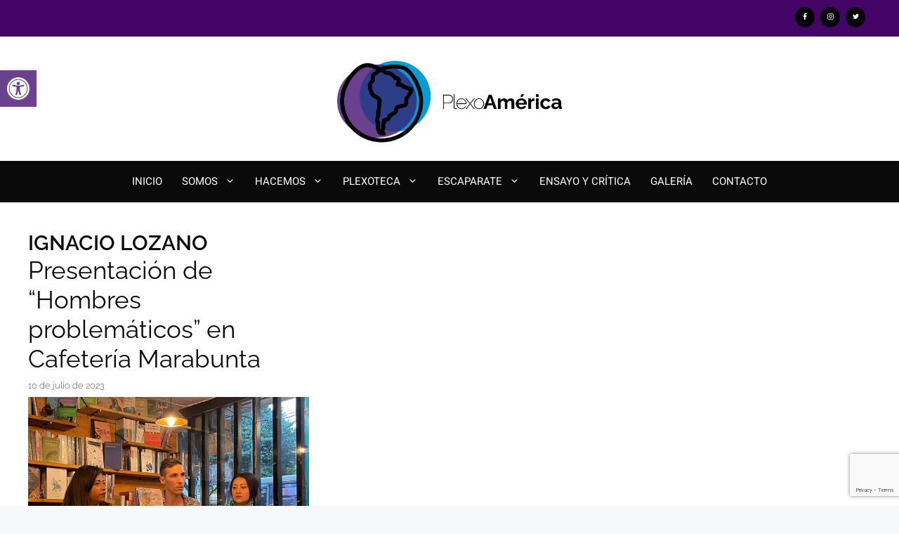

--- FILE ---
content_type: text/html; charset=utf-8
request_url: https://www.google.com/recaptcha/api2/anchor?ar=1&k=6LdDNrIaAAAAADnN-XekKSaekCt07SRhvZzXZt2Z&co=aHR0cHM6Ly9wbGV4b2FtZXJpY2EuY2w6NDQz&hl=en&v=9TiwnJFHeuIw_s0wSd3fiKfN&size=invisible&anchor-ms=20000&execute-ms=30000&cb=93owzhws47vq
body_size: 48616
content:
<!DOCTYPE HTML><html dir="ltr" lang="en"><head><meta http-equiv="Content-Type" content="text/html; charset=UTF-8">
<meta http-equiv="X-UA-Compatible" content="IE=edge">
<title>reCAPTCHA</title>
<style type="text/css">
/* cyrillic-ext */
@font-face {
  font-family: 'Roboto';
  font-style: normal;
  font-weight: 400;
  font-stretch: 100%;
  src: url(//fonts.gstatic.com/s/roboto/v48/KFO7CnqEu92Fr1ME7kSn66aGLdTylUAMa3GUBHMdazTgWw.woff2) format('woff2');
  unicode-range: U+0460-052F, U+1C80-1C8A, U+20B4, U+2DE0-2DFF, U+A640-A69F, U+FE2E-FE2F;
}
/* cyrillic */
@font-face {
  font-family: 'Roboto';
  font-style: normal;
  font-weight: 400;
  font-stretch: 100%;
  src: url(//fonts.gstatic.com/s/roboto/v48/KFO7CnqEu92Fr1ME7kSn66aGLdTylUAMa3iUBHMdazTgWw.woff2) format('woff2');
  unicode-range: U+0301, U+0400-045F, U+0490-0491, U+04B0-04B1, U+2116;
}
/* greek-ext */
@font-face {
  font-family: 'Roboto';
  font-style: normal;
  font-weight: 400;
  font-stretch: 100%;
  src: url(//fonts.gstatic.com/s/roboto/v48/KFO7CnqEu92Fr1ME7kSn66aGLdTylUAMa3CUBHMdazTgWw.woff2) format('woff2');
  unicode-range: U+1F00-1FFF;
}
/* greek */
@font-face {
  font-family: 'Roboto';
  font-style: normal;
  font-weight: 400;
  font-stretch: 100%;
  src: url(//fonts.gstatic.com/s/roboto/v48/KFO7CnqEu92Fr1ME7kSn66aGLdTylUAMa3-UBHMdazTgWw.woff2) format('woff2');
  unicode-range: U+0370-0377, U+037A-037F, U+0384-038A, U+038C, U+038E-03A1, U+03A3-03FF;
}
/* math */
@font-face {
  font-family: 'Roboto';
  font-style: normal;
  font-weight: 400;
  font-stretch: 100%;
  src: url(//fonts.gstatic.com/s/roboto/v48/KFO7CnqEu92Fr1ME7kSn66aGLdTylUAMawCUBHMdazTgWw.woff2) format('woff2');
  unicode-range: U+0302-0303, U+0305, U+0307-0308, U+0310, U+0312, U+0315, U+031A, U+0326-0327, U+032C, U+032F-0330, U+0332-0333, U+0338, U+033A, U+0346, U+034D, U+0391-03A1, U+03A3-03A9, U+03B1-03C9, U+03D1, U+03D5-03D6, U+03F0-03F1, U+03F4-03F5, U+2016-2017, U+2034-2038, U+203C, U+2040, U+2043, U+2047, U+2050, U+2057, U+205F, U+2070-2071, U+2074-208E, U+2090-209C, U+20D0-20DC, U+20E1, U+20E5-20EF, U+2100-2112, U+2114-2115, U+2117-2121, U+2123-214F, U+2190, U+2192, U+2194-21AE, U+21B0-21E5, U+21F1-21F2, U+21F4-2211, U+2213-2214, U+2216-22FF, U+2308-230B, U+2310, U+2319, U+231C-2321, U+2336-237A, U+237C, U+2395, U+239B-23B7, U+23D0, U+23DC-23E1, U+2474-2475, U+25AF, U+25B3, U+25B7, U+25BD, U+25C1, U+25CA, U+25CC, U+25FB, U+266D-266F, U+27C0-27FF, U+2900-2AFF, U+2B0E-2B11, U+2B30-2B4C, U+2BFE, U+3030, U+FF5B, U+FF5D, U+1D400-1D7FF, U+1EE00-1EEFF;
}
/* symbols */
@font-face {
  font-family: 'Roboto';
  font-style: normal;
  font-weight: 400;
  font-stretch: 100%;
  src: url(//fonts.gstatic.com/s/roboto/v48/KFO7CnqEu92Fr1ME7kSn66aGLdTylUAMaxKUBHMdazTgWw.woff2) format('woff2');
  unicode-range: U+0001-000C, U+000E-001F, U+007F-009F, U+20DD-20E0, U+20E2-20E4, U+2150-218F, U+2190, U+2192, U+2194-2199, U+21AF, U+21E6-21F0, U+21F3, U+2218-2219, U+2299, U+22C4-22C6, U+2300-243F, U+2440-244A, U+2460-24FF, U+25A0-27BF, U+2800-28FF, U+2921-2922, U+2981, U+29BF, U+29EB, U+2B00-2BFF, U+4DC0-4DFF, U+FFF9-FFFB, U+10140-1018E, U+10190-1019C, U+101A0, U+101D0-101FD, U+102E0-102FB, U+10E60-10E7E, U+1D2C0-1D2D3, U+1D2E0-1D37F, U+1F000-1F0FF, U+1F100-1F1AD, U+1F1E6-1F1FF, U+1F30D-1F30F, U+1F315, U+1F31C, U+1F31E, U+1F320-1F32C, U+1F336, U+1F378, U+1F37D, U+1F382, U+1F393-1F39F, U+1F3A7-1F3A8, U+1F3AC-1F3AF, U+1F3C2, U+1F3C4-1F3C6, U+1F3CA-1F3CE, U+1F3D4-1F3E0, U+1F3ED, U+1F3F1-1F3F3, U+1F3F5-1F3F7, U+1F408, U+1F415, U+1F41F, U+1F426, U+1F43F, U+1F441-1F442, U+1F444, U+1F446-1F449, U+1F44C-1F44E, U+1F453, U+1F46A, U+1F47D, U+1F4A3, U+1F4B0, U+1F4B3, U+1F4B9, U+1F4BB, U+1F4BF, U+1F4C8-1F4CB, U+1F4D6, U+1F4DA, U+1F4DF, U+1F4E3-1F4E6, U+1F4EA-1F4ED, U+1F4F7, U+1F4F9-1F4FB, U+1F4FD-1F4FE, U+1F503, U+1F507-1F50B, U+1F50D, U+1F512-1F513, U+1F53E-1F54A, U+1F54F-1F5FA, U+1F610, U+1F650-1F67F, U+1F687, U+1F68D, U+1F691, U+1F694, U+1F698, U+1F6AD, U+1F6B2, U+1F6B9-1F6BA, U+1F6BC, U+1F6C6-1F6CF, U+1F6D3-1F6D7, U+1F6E0-1F6EA, U+1F6F0-1F6F3, U+1F6F7-1F6FC, U+1F700-1F7FF, U+1F800-1F80B, U+1F810-1F847, U+1F850-1F859, U+1F860-1F887, U+1F890-1F8AD, U+1F8B0-1F8BB, U+1F8C0-1F8C1, U+1F900-1F90B, U+1F93B, U+1F946, U+1F984, U+1F996, U+1F9E9, U+1FA00-1FA6F, U+1FA70-1FA7C, U+1FA80-1FA89, U+1FA8F-1FAC6, U+1FACE-1FADC, U+1FADF-1FAE9, U+1FAF0-1FAF8, U+1FB00-1FBFF;
}
/* vietnamese */
@font-face {
  font-family: 'Roboto';
  font-style: normal;
  font-weight: 400;
  font-stretch: 100%;
  src: url(//fonts.gstatic.com/s/roboto/v48/KFO7CnqEu92Fr1ME7kSn66aGLdTylUAMa3OUBHMdazTgWw.woff2) format('woff2');
  unicode-range: U+0102-0103, U+0110-0111, U+0128-0129, U+0168-0169, U+01A0-01A1, U+01AF-01B0, U+0300-0301, U+0303-0304, U+0308-0309, U+0323, U+0329, U+1EA0-1EF9, U+20AB;
}
/* latin-ext */
@font-face {
  font-family: 'Roboto';
  font-style: normal;
  font-weight: 400;
  font-stretch: 100%;
  src: url(//fonts.gstatic.com/s/roboto/v48/KFO7CnqEu92Fr1ME7kSn66aGLdTylUAMa3KUBHMdazTgWw.woff2) format('woff2');
  unicode-range: U+0100-02BA, U+02BD-02C5, U+02C7-02CC, U+02CE-02D7, U+02DD-02FF, U+0304, U+0308, U+0329, U+1D00-1DBF, U+1E00-1E9F, U+1EF2-1EFF, U+2020, U+20A0-20AB, U+20AD-20C0, U+2113, U+2C60-2C7F, U+A720-A7FF;
}
/* latin */
@font-face {
  font-family: 'Roboto';
  font-style: normal;
  font-weight: 400;
  font-stretch: 100%;
  src: url(//fonts.gstatic.com/s/roboto/v48/KFO7CnqEu92Fr1ME7kSn66aGLdTylUAMa3yUBHMdazQ.woff2) format('woff2');
  unicode-range: U+0000-00FF, U+0131, U+0152-0153, U+02BB-02BC, U+02C6, U+02DA, U+02DC, U+0304, U+0308, U+0329, U+2000-206F, U+20AC, U+2122, U+2191, U+2193, U+2212, U+2215, U+FEFF, U+FFFD;
}
/* cyrillic-ext */
@font-face {
  font-family: 'Roboto';
  font-style: normal;
  font-weight: 500;
  font-stretch: 100%;
  src: url(//fonts.gstatic.com/s/roboto/v48/KFO7CnqEu92Fr1ME7kSn66aGLdTylUAMa3GUBHMdazTgWw.woff2) format('woff2');
  unicode-range: U+0460-052F, U+1C80-1C8A, U+20B4, U+2DE0-2DFF, U+A640-A69F, U+FE2E-FE2F;
}
/* cyrillic */
@font-face {
  font-family: 'Roboto';
  font-style: normal;
  font-weight: 500;
  font-stretch: 100%;
  src: url(//fonts.gstatic.com/s/roboto/v48/KFO7CnqEu92Fr1ME7kSn66aGLdTylUAMa3iUBHMdazTgWw.woff2) format('woff2');
  unicode-range: U+0301, U+0400-045F, U+0490-0491, U+04B0-04B1, U+2116;
}
/* greek-ext */
@font-face {
  font-family: 'Roboto';
  font-style: normal;
  font-weight: 500;
  font-stretch: 100%;
  src: url(//fonts.gstatic.com/s/roboto/v48/KFO7CnqEu92Fr1ME7kSn66aGLdTylUAMa3CUBHMdazTgWw.woff2) format('woff2');
  unicode-range: U+1F00-1FFF;
}
/* greek */
@font-face {
  font-family: 'Roboto';
  font-style: normal;
  font-weight: 500;
  font-stretch: 100%;
  src: url(//fonts.gstatic.com/s/roboto/v48/KFO7CnqEu92Fr1ME7kSn66aGLdTylUAMa3-UBHMdazTgWw.woff2) format('woff2');
  unicode-range: U+0370-0377, U+037A-037F, U+0384-038A, U+038C, U+038E-03A1, U+03A3-03FF;
}
/* math */
@font-face {
  font-family: 'Roboto';
  font-style: normal;
  font-weight: 500;
  font-stretch: 100%;
  src: url(//fonts.gstatic.com/s/roboto/v48/KFO7CnqEu92Fr1ME7kSn66aGLdTylUAMawCUBHMdazTgWw.woff2) format('woff2');
  unicode-range: U+0302-0303, U+0305, U+0307-0308, U+0310, U+0312, U+0315, U+031A, U+0326-0327, U+032C, U+032F-0330, U+0332-0333, U+0338, U+033A, U+0346, U+034D, U+0391-03A1, U+03A3-03A9, U+03B1-03C9, U+03D1, U+03D5-03D6, U+03F0-03F1, U+03F4-03F5, U+2016-2017, U+2034-2038, U+203C, U+2040, U+2043, U+2047, U+2050, U+2057, U+205F, U+2070-2071, U+2074-208E, U+2090-209C, U+20D0-20DC, U+20E1, U+20E5-20EF, U+2100-2112, U+2114-2115, U+2117-2121, U+2123-214F, U+2190, U+2192, U+2194-21AE, U+21B0-21E5, U+21F1-21F2, U+21F4-2211, U+2213-2214, U+2216-22FF, U+2308-230B, U+2310, U+2319, U+231C-2321, U+2336-237A, U+237C, U+2395, U+239B-23B7, U+23D0, U+23DC-23E1, U+2474-2475, U+25AF, U+25B3, U+25B7, U+25BD, U+25C1, U+25CA, U+25CC, U+25FB, U+266D-266F, U+27C0-27FF, U+2900-2AFF, U+2B0E-2B11, U+2B30-2B4C, U+2BFE, U+3030, U+FF5B, U+FF5D, U+1D400-1D7FF, U+1EE00-1EEFF;
}
/* symbols */
@font-face {
  font-family: 'Roboto';
  font-style: normal;
  font-weight: 500;
  font-stretch: 100%;
  src: url(//fonts.gstatic.com/s/roboto/v48/KFO7CnqEu92Fr1ME7kSn66aGLdTylUAMaxKUBHMdazTgWw.woff2) format('woff2');
  unicode-range: U+0001-000C, U+000E-001F, U+007F-009F, U+20DD-20E0, U+20E2-20E4, U+2150-218F, U+2190, U+2192, U+2194-2199, U+21AF, U+21E6-21F0, U+21F3, U+2218-2219, U+2299, U+22C4-22C6, U+2300-243F, U+2440-244A, U+2460-24FF, U+25A0-27BF, U+2800-28FF, U+2921-2922, U+2981, U+29BF, U+29EB, U+2B00-2BFF, U+4DC0-4DFF, U+FFF9-FFFB, U+10140-1018E, U+10190-1019C, U+101A0, U+101D0-101FD, U+102E0-102FB, U+10E60-10E7E, U+1D2C0-1D2D3, U+1D2E0-1D37F, U+1F000-1F0FF, U+1F100-1F1AD, U+1F1E6-1F1FF, U+1F30D-1F30F, U+1F315, U+1F31C, U+1F31E, U+1F320-1F32C, U+1F336, U+1F378, U+1F37D, U+1F382, U+1F393-1F39F, U+1F3A7-1F3A8, U+1F3AC-1F3AF, U+1F3C2, U+1F3C4-1F3C6, U+1F3CA-1F3CE, U+1F3D4-1F3E0, U+1F3ED, U+1F3F1-1F3F3, U+1F3F5-1F3F7, U+1F408, U+1F415, U+1F41F, U+1F426, U+1F43F, U+1F441-1F442, U+1F444, U+1F446-1F449, U+1F44C-1F44E, U+1F453, U+1F46A, U+1F47D, U+1F4A3, U+1F4B0, U+1F4B3, U+1F4B9, U+1F4BB, U+1F4BF, U+1F4C8-1F4CB, U+1F4D6, U+1F4DA, U+1F4DF, U+1F4E3-1F4E6, U+1F4EA-1F4ED, U+1F4F7, U+1F4F9-1F4FB, U+1F4FD-1F4FE, U+1F503, U+1F507-1F50B, U+1F50D, U+1F512-1F513, U+1F53E-1F54A, U+1F54F-1F5FA, U+1F610, U+1F650-1F67F, U+1F687, U+1F68D, U+1F691, U+1F694, U+1F698, U+1F6AD, U+1F6B2, U+1F6B9-1F6BA, U+1F6BC, U+1F6C6-1F6CF, U+1F6D3-1F6D7, U+1F6E0-1F6EA, U+1F6F0-1F6F3, U+1F6F7-1F6FC, U+1F700-1F7FF, U+1F800-1F80B, U+1F810-1F847, U+1F850-1F859, U+1F860-1F887, U+1F890-1F8AD, U+1F8B0-1F8BB, U+1F8C0-1F8C1, U+1F900-1F90B, U+1F93B, U+1F946, U+1F984, U+1F996, U+1F9E9, U+1FA00-1FA6F, U+1FA70-1FA7C, U+1FA80-1FA89, U+1FA8F-1FAC6, U+1FACE-1FADC, U+1FADF-1FAE9, U+1FAF0-1FAF8, U+1FB00-1FBFF;
}
/* vietnamese */
@font-face {
  font-family: 'Roboto';
  font-style: normal;
  font-weight: 500;
  font-stretch: 100%;
  src: url(//fonts.gstatic.com/s/roboto/v48/KFO7CnqEu92Fr1ME7kSn66aGLdTylUAMa3OUBHMdazTgWw.woff2) format('woff2');
  unicode-range: U+0102-0103, U+0110-0111, U+0128-0129, U+0168-0169, U+01A0-01A1, U+01AF-01B0, U+0300-0301, U+0303-0304, U+0308-0309, U+0323, U+0329, U+1EA0-1EF9, U+20AB;
}
/* latin-ext */
@font-face {
  font-family: 'Roboto';
  font-style: normal;
  font-weight: 500;
  font-stretch: 100%;
  src: url(//fonts.gstatic.com/s/roboto/v48/KFO7CnqEu92Fr1ME7kSn66aGLdTylUAMa3KUBHMdazTgWw.woff2) format('woff2');
  unicode-range: U+0100-02BA, U+02BD-02C5, U+02C7-02CC, U+02CE-02D7, U+02DD-02FF, U+0304, U+0308, U+0329, U+1D00-1DBF, U+1E00-1E9F, U+1EF2-1EFF, U+2020, U+20A0-20AB, U+20AD-20C0, U+2113, U+2C60-2C7F, U+A720-A7FF;
}
/* latin */
@font-face {
  font-family: 'Roboto';
  font-style: normal;
  font-weight: 500;
  font-stretch: 100%;
  src: url(//fonts.gstatic.com/s/roboto/v48/KFO7CnqEu92Fr1ME7kSn66aGLdTylUAMa3yUBHMdazQ.woff2) format('woff2');
  unicode-range: U+0000-00FF, U+0131, U+0152-0153, U+02BB-02BC, U+02C6, U+02DA, U+02DC, U+0304, U+0308, U+0329, U+2000-206F, U+20AC, U+2122, U+2191, U+2193, U+2212, U+2215, U+FEFF, U+FFFD;
}
/* cyrillic-ext */
@font-face {
  font-family: 'Roboto';
  font-style: normal;
  font-weight: 900;
  font-stretch: 100%;
  src: url(//fonts.gstatic.com/s/roboto/v48/KFO7CnqEu92Fr1ME7kSn66aGLdTylUAMa3GUBHMdazTgWw.woff2) format('woff2');
  unicode-range: U+0460-052F, U+1C80-1C8A, U+20B4, U+2DE0-2DFF, U+A640-A69F, U+FE2E-FE2F;
}
/* cyrillic */
@font-face {
  font-family: 'Roboto';
  font-style: normal;
  font-weight: 900;
  font-stretch: 100%;
  src: url(//fonts.gstatic.com/s/roboto/v48/KFO7CnqEu92Fr1ME7kSn66aGLdTylUAMa3iUBHMdazTgWw.woff2) format('woff2');
  unicode-range: U+0301, U+0400-045F, U+0490-0491, U+04B0-04B1, U+2116;
}
/* greek-ext */
@font-face {
  font-family: 'Roboto';
  font-style: normal;
  font-weight: 900;
  font-stretch: 100%;
  src: url(//fonts.gstatic.com/s/roboto/v48/KFO7CnqEu92Fr1ME7kSn66aGLdTylUAMa3CUBHMdazTgWw.woff2) format('woff2');
  unicode-range: U+1F00-1FFF;
}
/* greek */
@font-face {
  font-family: 'Roboto';
  font-style: normal;
  font-weight: 900;
  font-stretch: 100%;
  src: url(//fonts.gstatic.com/s/roboto/v48/KFO7CnqEu92Fr1ME7kSn66aGLdTylUAMa3-UBHMdazTgWw.woff2) format('woff2');
  unicode-range: U+0370-0377, U+037A-037F, U+0384-038A, U+038C, U+038E-03A1, U+03A3-03FF;
}
/* math */
@font-face {
  font-family: 'Roboto';
  font-style: normal;
  font-weight: 900;
  font-stretch: 100%;
  src: url(//fonts.gstatic.com/s/roboto/v48/KFO7CnqEu92Fr1ME7kSn66aGLdTylUAMawCUBHMdazTgWw.woff2) format('woff2');
  unicode-range: U+0302-0303, U+0305, U+0307-0308, U+0310, U+0312, U+0315, U+031A, U+0326-0327, U+032C, U+032F-0330, U+0332-0333, U+0338, U+033A, U+0346, U+034D, U+0391-03A1, U+03A3-03A9, U+03B1-03C9, U+03D1, U+03D5-03D6, U+03F0-03F1, U+03F4-03F5, U+2016-2017, U+2034-2038, U+203C, U+2040, U+2043, U+2047, U+2050, U+2057, U+205F, U+2070-2071, U+2074-208E, U+2090-209C, U+20D0-20DC, U+20E1, U+20E5-20EF, U+2100-2112, U+2114-2115, U+2117-2121, U+2123-214F, U+2190, U+2192, U+2194-21AE, U+21B0-21E5, U+21F1-21F2, U+21F4-2211, U+2213-2214, U+2216-22FF, U+2308-230B, U+2310, U+2319, U+231C-2321, U+2336-237A, U+237C, U+2395, U+239B-23B7, U+23D0, U+23DC-23E1, U+2474-2475, U+25AF, U+25B3, U+25B7, U+25BD, U+25C1, U+25CA, U+25CC, U+25FB, U+266D-266F, U+27C0-27FF, U+2900-2AFF, U+2B0E-2B11, U+2B30-2B4C, U+2BFE, U+3030, U+FF5B, U+FF5D, U+1D400-1D7FF, U+1EE00-1EEFF;
}
/* symbols */
@font-face {
  font-family: 'Roboto';
  font-style: normal;
  font-weight: 900;
  font-stretch: 100%;
  src: url(//fonts.gstatic.com/s/roboto/v48/KFO7CnqEu92Fr1ME7kSn66aGLdTylUAMaxKUBHMdazTgWw.woff2) format('woff2');
  unicode-range: U+0001-000C, U+000E-001F, U+007F-009F, U+20DD-20E0, U+20E2-20E4, U+2150-218F, U+2190, U+2192, U+2194-2199, U+21AF, U+21E6-21F0, U+21F3, U+2218-2219, U+2299, U+22C4-22C6, U+2300-243F, U+2440-244A, U+2460-24FF, U+25A0-27BF, U+2800-28FF, U+2921-2922, U+2981, U+29BF, U+29EB, U+2B00-2BFF, U+4DC0-4DFF, U+FFF9-FFFB, U+10140-1018E, U+10190-1019C, U+101A0, U+101D0-101FD, U+102E0-102FB, U+10E60-10E7E, U+1D2C0-1D2D3, U+1D2E0-1D37F, U+1F000-1F0FF, U+1F100-1F1AD, U+1F1E6-1F1FF, U+1F30D-1F30F, U+1F315, U+1F31C, U+1F31E, U+1F320-1F32C, U+1F336, U+1F378, U+1F37D, U+1F382, U+1F393-1F39F, U+1F3A7-1F3A8, U+1F3AC-1F3AF, U+1F3C2, U+1F3C4-1F3C6, U+1F3CA-1F3CE, U+1F3D4-1F3E0, U+1F3ED, U+1F3F1-1F3F3, U+1F3F5-1F3F7, U+1F408, U+1F415, U+1F41F, U+1F426, U+1F43F, U+1F441-1F442, U+1F444, U+1F446-1F449, U+1F44C-1F44E, U+1F453, U+1F46A, U+1F47D, U+1F4A3, U+1F4B0, U+1F4B3, U+1F4B9, U+1F4BB, U+1F4BF, U+1F4C8-1F4CB, U+1F4D6, U+1F4DA, U+1F4DF, U+1F4E3-1F4E6, U+1F4EA-1F4ED, U+1F4F7, U+1F4F9-1F4FB, U+1F4FD-1F4FE, U+1F503, U+1F507-1F50B, U+1F50D, U+1F512-1F513, U+1F53E-1F54A, U+1F54F-1F5FA, U+1F610, U+1F650-1F67F, U+1F687, U+1F68D, U+1F691, U+1F694, U+1F698, U+1F6AD, U+1F6B2, U+1F6B9-1F6BA, U+1F6BC, U+1F6C6-1F6CF, U+1F6D3-1F6D7, U+1F6E0-1F6EA, U+1F6F0-1F6F3, U+1F6F7-1F6FC, U+1F700-1F7FF, U+1F800-1F80B, U+1F810-1F847, U+1F850-1F859, U+1F860-1F887, U+1F890-1F8AD, U+1F8B0-1F8BB, U+1F8C0-1F8C1, U+1F900-1F90B, U+1F93B, U+1F946, U+1F984, U+1F996, U+1F9E9, U+1FA00-1FA6F, U+1FA70-1FA7C, U+1FA80-1FA89, U+1FA8F-1FAC6, U+1FACE-1FADC, U+1FADF-1FAE9, U+1FAF0-1FAF8, U+1FB00-1FBFF;
}
/* vietnamese */
@font-face {
  font-family: 'Roboto';
  font-style: normal;
  font-weight: 900;
  font-stretch: 100%;
  src: url(//fonts.gstatic.com/s/roboto/v48/KFO7CnqEu92Fr1ME7kSn66aGLdTylUAMa3OUBHMdazTgWw.woff2) format('woff2');
  unicode-range: U+0102-0103, U+0110-0111, U+0128-0129, U+0168-0169, U+01A0-01A1, U+01AF-01B0, U+0300-0301, U+0303-0304, U+0308-0309, U+0323, U+0329, U+1EA0-1EF9, U+20AB;
}
/* latin-ext */
@font-face {
  font-family: 'Roboto';
  font-style: normal;
  font-weight: 900;
  font-stretch: 100%;
  src: url(//fonts.gstatic.com/s/roboto/v48/KFO7CnqEu92Fr1ME7kSn66aGLdTylUAMa3KUBHMdazTgWw.woff2) format('woff2');
  unicode-range: U+0100-02BA, U+02BD-02C5, U+02C7-02CC, U+02CE-02D7, U+02DD-02FF, U+0304, U+0308, U+0329, U+1D00-1DBF, U+1E00-1E9F, U+1EF2-1EFF, U+2020, U+20A0-20AB, U+20AD-20C0, U+2113, U+2C60-2C7F, U+A720-A7FF;
}
/* latin */
@font-face {
  font-family: 'Roboto';
  font-style: normal;
  font-weight: 900;
  font-stretch: 100%;
  src: url(//fonts.gstatic.com/s/roboto/v48/KFO7CnqEu92Fr1ME7kSn66aGLdTylUAMa3yUBHMdazQ.woff2) format('woff2');
  unicode-range: U+0000-00FF, U+0131, U+0152-0153, U+02BB-02BC, U+02C6, U+02DA, U+02DC, U+0304, U+0308, U+0329, U+2000-206F, U+20AC, U+2122, U+2191, U+2193, U+2212, U+2215, U+FEFF, U+FFFD;
}

</style>
<link rel="stylesheet" type="text/css" href="https://www.gstatic.com/recaptcha/releases/9TiwnJFHeuIw_s0wSd3fiKfN/styles__ltr.css">
<script nonce="kMFeIkaSI_YtyPj-SVh_2g" type="text/javascript">window['__recaptcha_api'] = 'https://www.google.com/recaptcha/api2/';</script>
<script type="text/javascript" src="https://www.gstatic.com/recaptcha/releases/9TiwnJFHeuIw_s0wSd3fiKfN/recaptcha__en.js" nonce="kMFeIkaSI_YtyPj-SVh_2g">
      
    </script></head>
<body><div id="rc-anchor-alert" class="rc-anchor-alert"></div>
<input type="hidden" id="recaptcha-token" value="[base64]">
<script type="text/javascript" nonce="kMFeIkaSI_YtyPj-SVh_2g">
      recaptcha.anchor.Main.init("[\x22ainput\x22,[\x22bgdata\x22,\x22\x22,\[base64]/[base64]/bmV3IFpbdF0obVswXSk6Sz09Mj9uZXcgWlt0XShtWzBdLG1bMV0pOks9PTM/bmV3IFpbdF0obVswXSxtWzFdLG1bMl0pOks9PTQ/[base64]/[base64]/[base64]/[base64]/[base64]/[base64]/[base64]/[base64]/[base64]/[base64]/[base64]/[base64]/[base64]/[base64]\\u003d\\u003d\x22,\[base64]\\u003d\\u003d\x22,\x22w7nCkVTClEbDlsOSw7cURcK3VMKcNG3CkQMRw5HCm8ObwpRjw6vDtsK6woDDvnY6NcOAwoHCr8Kow51CYcO4U0vCssO+Iy/Dr8KWf8KJY0dwV1dAw54Bc3pUQcOzfsK/w4TCvsKVw5YGZcKLQcKEKSJfFMK2w4zDuWPDkUHCvlDCrmpgJ8KwZsOew7pZw40pwoprICnCp8KaaQfDj8KqasKuw4l1w7htCMK0w4HCvsOYwozDigHDhMK2w5LCscKLYn/[base64]/Cs8KLLcO7OFDDiMKcw6V2O8KJw7RmwrfDlGxpw6rCuWbDhmHCp8KYw5fCswJ4BMOWw6oUexDCicKuB2cBw5MeO8OBUTNGTMOkwo1mYMK3w4/[base64]/[base64]/[base64]/DvMOTEWhxQWkNU8Ktw6fDgHPCi8ODw7/DmSbDpMOCRAnDqVBywp9Kw5hQwqjCrMK/wr0MNMKlYy3Cg2DCryrCszbDv3ENw5vDv8KCMgYBw65XPsOpwrccS8OBc1BPeMKhBsOzfsOcwqbDn3zCtF4bCMO3IwrDtMKhwpTDiVNKwp9PKcOcHMOvw7HDsS4sw5fDuStGw6DCkMKXwobDmMOUw6zCrlPDjAZ3w7LDjQfDosKWaWg3w6/[base64]/[base64]/DicO+w6/DtS/Cn0TDnW7DqEAJcnkqRS/CvcKBa2obw4fCi8KOwoNTPMOHwqJzSALCn2sHw7/CpcOiw5zDj0YHTjHCgF9qwp81GcO6wp/CkxvDmMO6w78lwpE2w5lFw7kswp/DpsO1w5PCsMOiBsKEw7Fjw6LClBksSMOTDsKrw7zDgsKewqvDt8KjXcKzw43CihJKwpBBwpt/aTnDi3DDokN8RDsgw4V/EsOdC8KAw5xkNcKVEMO7aiATw5jCksKpw7LDpnbDiB3DvnFZw4NwwpZlwrHCpxJWwqXChw87D8Kzwq1Kwr7Cj8Klw64ZwqAbcsKCcETDoG5/AsKoBxUfwqjCisOKSMOUOlwuw7BbZ8KUG8K7w6x3w5DCs8OASQ08wrQdwoXCulPCqcOAVcK6ADHDvcKmw5l6w75Bw6fDljzDqHJYw6AYEBjDmRoOPsOEw6nDpGg7wq7CiMKCSh8fw6/CicKjw6fDusKaDxQJwp9Uwp/Cp3hiEz/DkkDCmMOaw7DDrzpzM8OeD8Ouwp7CkHPCsHPDusKcMFMtw4tOLW7DvcO3XMOIw4vDjWHDpcKEw5YEaWdIw7rCgMO2wqk1w7rDr0XDi3TDuwcHwrHDisKTw5HDksODwrTCpzU/[base64]/CgsKNf8OmwpRRVsKUZcKKSG9RUcOScwNawpc/w508cMOqd8OcwoDCjUPCkTUlMcK+wojDqhM0e8KoL8KsdGZlw6rDm8OZSmzDuMKYw5UxXirDnsKSw5BjaMKIYSDDqlgowqxxwpbDjcOFRMO2wqLCuMKVw6XCvHVDwpDCk8K3DhPDiMOMw79eGsKZHHFBf8KiTsOvwp/[base64]/Cng8sM8K4AmBlIMKewpvDpsOgw6/DjmNrQMKwIcKlJ8O8w7MuK8K6BMKHw7nDpmLClcKPwrpUwojDtgwZPifCkcKKwqgnKH8Kwodmw7s5EcKPw7DCjzkaw6wmbRXCr8KcwqlHw5rDpcKCT8KDGCgADH1mXMO2wqDClsOjUR9Kw5kzw6jDqcOyw6klw4/DtgNxwpLCvD/[base64]/w6jCgAJ2W8Kiw4jDmMK7woAqwrTDkwEuXsKuIFRLPsOXw4ksHMO5a8OJBUXCoHhUIcKFSyjDm8KoJC3CqMKVw4bDm8KEJMOvwo7DiE/DhMOVw7vDrwvDplHCjsO2PcK1w60DQzBUwqoIUCgKw63DgsKJw5bDqcObwpbDg8Ocw7kNPsOIw4DCr8OZw5AnfDLDmWIvG104w5k9w4BBwp/[base64]/Ci8OawoMEUsOgesO9XsKcUWHCosKmNQZNwonDh0ZCwrtZCzkEIm4Mw6PCsMOowpPDlsKXw7d4w7UbOj8bw5d2dE7Ct8Oqw47CnsKIwqLDiVrDgx4pw7fChcO8P8OSXxDDt3nDrW/Ch8OjdS0lSC/CrnzDtcK3wrRKUChaw5PDrxc+ZnrChV/Dmx9VXDbCgsKUD8OpSDJOwoh2D8KZw5ssdlY2X8Olw77CosKTBiQBw6rDpsKDJkgtecO8BsKPUw3CinUCwobDjcKbwrksDSXDhsKlB8K0PXHDjCfDmMK+OyN8NEHCmcKkw6d3wrEEPMOQTMOQwpXDgcOuYGkUwrVJUcKRHMOsw5vDu3tKC8KbwqFBIhsfMsORw6/[base64]/ClD96E8K/RsOHDDTDjHfCssOGwoPDmcKbwrPCi8O+WW4fwoRXYndeXMO/aXnCpsO6UMKmR8KEw73CoWvDhgUpwq50w5xKwqHDtmdaC8OQwqvDgEpHw6ZpJ8K1wqrDuMOgw4N/K8KTGC5vwoXDp8K1esK5VsOZM8K8wq5sw4XDing5w64sDxsSw4rDtMO1wrXCsEN9RMO3w4vDnsKWZsOtPcOAWjs6w5xMw5nCl8Kjw6XCs8O3FcOawrZpwohTTcOXwrDCq3EcP8O0HsK1wpV8LS/DiAnDp0zDvX/DoMKiw79ew4LDhcOHw55zORzCuifDlyFIw5ovfGnCgQ/[base64]/CoX8dw47CriTCq8O1w5o0FAbCkRpuw7hXwrkNZcOWcsOmw7Ijw7YNwqxfwqoSbm7DnCnCn33Dh1B9w5PDncKsX8O+w7HDpsKJwqDDnsK0woLCr8KUw5TDrMOgMXNKf2p+w73Ciy44K8KhFMORccK/wr1Vw77DqCF+wq8Xwr5dwopLUWgyw7Y6UWw6I8KaIsKnGWspw7nDl8O3w6jDjRsedMOCfgLCt8KeOcODQnXCgsO6wooOGMODUcKyw54VasO0ecKFwrI4w6taw63DtsOuwqfCvQ/Dm8KRwot8KsK/FMKDR8KzEEXDh8O2ExNSXBpYwpZMwp/DoMORwrU2w6vClyYKw7XCgsOfwobDqsKGwr7CmMK1HsKCGsOrRmEwYcOENcKBUMKhw7suwrcnYTwlXcKxw7ocdcOgwrHDocO+w7tSFBTCt8OSBsOcwqzDq1TDtzoSwohgwrtywrwOJsOfX8KSw6UiZkvCuGvCg1rCq8OqWRN9Uhczw4nDtwdGf8KFwoJ4wqQaw5XDsm/DqMOUB8KVXcKXC8Obwok/wqAiemk6LEpdwrVOw7tbw58qbDvDn8KzLMO+w7Rsw5bCtcKFw7TDqVJkw77DnsKOCMOzw5LCu8O1VijCnnDDsMO9wozCr8KbPsKIOQTDqMK4woDDoBHCu8OyMg/[base64]/CrsOnHzEdw5wiIzRHJ1cTwozCjMOtwoZmwo7CiMONBcONBMKLABbDvMK5D8OoH8Obw7B/fSTCr8K4RMOUI8K9wqdMMy5nwrXDtnVzFcOJwozDp8KGwpRqw5PCtRxbKDNjLcKsIsKzw6g/wohtRMKQaFJ+wqXConPDjlvCisKnw4/CvcKBwp4lw7A6F8Ofw6rCkcK6R0vCnhpmwonDsHVOw5sgDcOyTMKTdTcVwqMqZcKgw6vDqcKRMcObecKjwokbMhrCrsOEf8KcAcK7Y3AWwrUbw7I7W8Khw5rCr8OkwqpnA8KRchctw4pIw5PDjkLCq8OAwoIywr/DscKyCsK6J8K6aRJowox+AQ7DrcK7LEkWw7jClsOPUsORIEPDqU/DuA40T8KufsOgasOhTcO/QMOJM8KIw6/[base64]/ChSvDsUIQwrQsUFlOOgbDq1/Dp8O3CQ90w4oIwpd1w53DncKWw69bGMKIw7xawro5wpPDojPDoXXDr8Kvw7/DggzCs8OcwrLDuHDCtsOpYcKAHTjCkR/[base64]/w7HDmk0HWsK/[base64]/CgMKVwozClsKoGcKGwrBLY8OJwp7DusOtwr3DtMO8wqs4DsKzLsOqw4/Cj8K7w5ldwqrDssOeaDUkFTZYw4hBXiNJw7cGw7w8fHfCgMKDw6RvwpNxRTjCusO8FQ3Cpz4Iw6/[base64]/Co8Ksw6/Dm8KzwrnDkHEzSH56Y8KiBVlOwptgfcOEwq5qKnY6w47Cpx88ORVfw4nDqsObMMOHw61Mw712w6IOwrLDkFJrPzh/[base64]/w61PBm15w5XDhcOkw6fDlMKYdW7DiF3ClsKpWggaMl/DscKPO8KCaxF2EB4uMV/DtcOLBFcBFnJYwq3DugrDjsKgw7hgw5zClGg9w64QwoFUe37DqMO9L8O4wrzDnMKobMO/[base64]/[base64]/Cm8OWWTMmwpAFMsKOWcKzWynCicKpw70DEFbCmsORM8KZwo4NwoHDg0rCmT/DsF5JwrsGworDrMOewqoQIFvDnsOowpnDmDEow6zDpcKqE8Kjw6nDpRTDisOrwo/ChcKDwo7DtcOawqvDpV/DvMOLw4FfOzRLwpXDpMO5w4bDrlYaIxDCtksYQ8K4HcK6w5bDjcKdwpxVwr1sV8ObaSXCqA7DgmXCr8KAEsOTw7lBEMOpScOhwqTCgcOjGcONXMKqw53CiX8cC8KZVjTCiWTDsEPDm0wZw6IODV/[base64]/[base64]/[base64]/TsKuwooFfGRkwqhmNzXDt3hQwrt+NsOfw4nCpMKDOEZYwo5GTzPCuBPDtsK3w5sWwoRQw4nDuHbCucOiwr7DicOQURo9w7bCiADClcOsWQ3DqcOoYcOpwq/Cj2HCs8OUCMOsI37DmWtXwojDvsKJbcOQwo/CnMOMw7PDpDgww4bCih8VwppRwqxrwqfCrcOpKlnDrlB+WisQVSJPM8O+woIvH8Ofw79qw7DCocK3HcOPwpUqED4cw6FAOw9Ww4cvBcOsKi8IwpHDg8Kewo40bcOKa8OIw5jCjsKawoh/wq3DkcO+D8KkwofDpGjChwgUDsObbSvCllPCrmp4aEvCvMK2wosZw5trTcKebQ7ChMOhw6/CgsOnB2jDrMOUwp1wwrteMVdNN8OgSQxMwojCgcO0TnYYVn5XLcK1S8OQPD7CrAATZcK/fMOHcVo3w5jDl8K3V8O2w7hdXHzDrURHQUfCu8Oww47Cun7CrQPDmRzChcO3RU5TasOdFhFzw4hEwqTCt8OmYMKGKMKFeTpuwo3DvnwANcKKwofCh8KGLcKOw63DiMOLZXkrDsOjNsKAwoLChnLDs8KPcErCvMO/bhbDhsOYFQkzwphmwoguwoPCt07Dt8Oww5khe8OJScOJG8K5ecOZEsO3XcK9BsKSwqpEwowhw4YnwoBZUMK0f17Cg8Kqaywgeh43CcOGY8KtF8KswpFMYzLCu3DCr17DucO/w5dYRhTDrMKJwpPCkMOvw4TCmMO9w7ciXsKwGT45wo3Cs8OGQAvCrHV4csKOAUrDusK5wqROO8KBwotEw7DDm8O5Fzkvw6jCk8K6C1s2w5bDuQ/DhEjDisOaCcOoJXMTw5zCujvDrTbDiwRuw7V2LMOzwp3DoTxtwoNfwooUZcO0wrsuEQfCujHDiMOlwqlWMMKgw5Jkw6xqwo1yw6oQwpEYw5zCu8K7IHXCsX5Sw5g4w6bDoXXCl3x6w6BIwo5Yw7FqwqrDrykHb8KIc8OJw4/Cn8O6w7VPwq/[base64]/wpbDoFvCn8KSw5zDvMO/wo9sw7nDrMK+RDnDiyhjFzPDhg5dw4pzE3/DmWTCgMKeZQ/DusKkwqw7Myd/K8OKLcKxw73DucKMwovCkhoaDGbDkcO/A8KjwqhcS0rCjcKCw6vCpxQxVjTDjMOHHMKpworCjjNqwq9fwozCkMK0bMOsw63CrHLCsDUqw57Dh0NNwrbDl8KTw7/[base64]/Ct8KDwpQAwoUlGMOgdsKdw7TDpBMLfcOYIcKOw7HDgMODZGVsw5HDrQLDpm/CvShmFmMyDQTDr8O0HgYvwpfCtGXCqzvCrMO8wq7ChsKzNx/Cvw7ChhduTl3Ci3fCtj/Ds8ODOR/CqsKqw4nDt1xNw45Dw4bCihTDi8OXAMK1w4/[base64]/DrsOEw412woFrYsOuCMKsw5AawqswwrvDpEnDncKtMjlcwq7DrBfCon/CiF7DhQjDtAzDosOHwoBxTcOgCFZwI8KIccKcFzVZBDLCjSrCtsOVw5vCrTVxwrwsa1s/w4YdwrdVwqTDmFTCl1d0w5IDTUzCkMK1w4bCucOSCExXRcK3H2UGwoZmT8K7AcOocMKKwplXw7/[base64]/[base64]/w5FPAsKlDRPCkwg/[base64]/[base64]/[base64]/[base64]/CvhBAc2zCv8Ojw7jDvMOYw4rCn8OMw5jCsjvCmRYgwo9Kw4DDuMKxwrjDo8OpwovClVHDrcOCKHVsbjZ8wrbDuTXDrcKfUcO+GMOHw6zCi8OlPsO4w4TCl3jCnMOaY8OALRLDoH81wolSwplRZ8OrwpzCuT50wrFtSgNowqDDjkzDisKXRsOPw5TDszkyfSLDgz5MbE/DqgRXw5QZR8OLwodoasK5wrQbwq4CH8O+I8Klw6fCvMKjwrQOLFvDpkXCrUcId38lw6o+wovClcKbw5YvRcO+w4vDoljCuG7DrVTCnMKrwodvw5bDhcOKTsOidMKxwp5hwqEFGj7DgsOaw6bCosKlF37Dp8KcwrvDhAYQwqs1w5E4w4N/Um1vw6fDjcKScwB8w5hyfXAHP8KgacOswrEVe2vDqMOhen/[base64]/U8KKw6/DlCbCosO7wp3Ci8OgRVovTsK6w4wbwpTCtsOxwqfCoRnCjcKzw6sfKcOHwoN0Q8Kqwr1TdsKkGMKCw4JmJcKSJMOlwqzDoWYxw4Vrwq8NwpQpNMO8wo1Jw4Jew4VWwr/DosOPwqQFJV/DqsOMw59Wb8O1w54Twpt+w67CnEzDmHhXwpLCkMOJw4R8wqgVcsK0HsKbw5TCtQnCmF/[base64]/w6lrdm5MZcK7wrBzw48Kw5/DpClJwq/CjE1Bw73CkT4NWAQ+fl1RaBFgw4QZDsKbQMKpVzDDoVDCsMKWw700dSrDhmphwrbCgsKnwoHDtcKAw7XDtMOJw6kiw4/CvyvChcKNW8Omw59sw499w6JRBsO5SEHDpk9Jw4zCqcOGel3CokZzwp4KXMOXw5jDglHCjcOdch7Cv8OrAHbDrsOrYRDCm3nCums6YcKkw5oMw5fDkzDCq8K9wo/DgMKmTsKewqxowrDCs8O6w4NiwqPCm8O3acODwpZNcsOKRSonw5fCmcKlwrgNEnTDpV/CoRUZegJ0w4/CmcOAwpLCs8KxcMKAw5vDlUgnN8KswpdBwoPCjsOoLTHCvcKFw57CoDAIw4/CqVFcwqw7JsKhw7UiBsOjEMKUNMOLe8Ohw6nDsDPDr8OBU2gtHF/DkcOxVcKTPls8BzwRw45ewoZpdcOfw683blFfMMOPecO6w5jDiA7CksO9wpXCu1TDuxrDqcKdHcKtwrF3YsOdR8KaSg7DksKQwp/Dv1NdwojDpsK8dWzDkcK5wo7CgynDncK5a3ZswpdHI8KIwp5rwojCoTTDqW5DZcOlw5koE8Knbm7ChCFPwq3CjcOkJ8OJwoPCm1PDscOXMS7CgwHDn8O7DcOicsOnw6vDi8O6IcO2wofDg8Ktw5/[base64]/Dl2TCmy3Cj8OJwpU/wpHDllPCusOSdsOAMH3DhMOxKMKWDcOYw7Egw7Vyw7MofErCnEjCoHPCmcKvFm81VT/CvlN3woQ8TFnCucKRbF8UDcKYwrNmw7XCsxzCq8KtwrZdw6XDosOLwoVaUsORwqNKw4rDg8KtambCn2nDtcOUw6I7ZFbDmsK+MyTDlMKaRcKtPXptUMK+wqTDiMKdD0LDrsOowp8ObWXDsMK2JCfCocOmdgXDv8Kdwohowp7Dl3/DoShbw64TFsOpwrt4w7FqD8O0fFQJY3Q6S8KGSGcXccOuw5xSST7DnnLCujoAFRwYw7PCksKEcsKGw5lOI8KlwoAEXjrCsXjCmERRw6dtw57CuzHCj8Ksw7/DuirColbCnz0dc8OhcsOlwqs8bC7DtsOwMsKFw4LCrxIuw5TCkMKafzdYw4ohcMKOw7l7w6jDlhzDqGnDh3rDqRQfw7wcAy3DtDfDmMK8w5MXcSrDgMKWUDQ6wq/Ds8KOw5XDnxZvUcOZwqxZw6lAJMKXcMKIT8KNwpADLcOHA8KibsOMwo7CksKzRBURKxpYBD5XwplOwrHDnMKIRcOUWAvDm8KRbkY+aMOuBMOOw73CnsKUcD5mw4rCmDTDqE/CicOhwp/DhDtAw6QjJRnCumjDhMKqwoogNSY+CEbDoAfCogXCpsOfZsK3wpvCgC45wobCv8KETcOMNMO1woxIHcOMBGkndsOEw5hpMCFrK8O+w4daOWhLw5vDnmUCw5jDmsKrFMOZZUXDuVofSHnDrjMJYsKrWsK1NMOGw6nDq8KcIR09Q8KzVGnDl8KTwrJ/Z0gwQMOvUSdMwrfCiMKrfMKpRcKtw6PCscO3a8KaW8Kcw6rCq8OXwo9mw5jCjXcpWyBcZMKIWcKic1zDisO/[base64]/[base64]/DkcOwwpg1woHDqnHDkiY3FQJTw446wr7CmHXCowPCvGVCQXJ7ecOIAsKmwo7CsGDCsQbCucOKeFMAf8KNUA0yw4pTe29cwqQVw5XCpsOfw4XDpsOZFwRZw5PCksOBw7djBcKJBQjCpsOXw6gAwpIDFGTDh8OGHGF/BCzCqyfCuRhtw6gNwqhFZ8Oewq4jZcOhwo9deMO5w5pOL3gZNS5BwoLChi8xXFjCsVMwKMKKUAgMKVlbf1VRKcOnw4TChcK/w6o2w50sccK2F8O9wol4wpvDp8OKMVMuMy3Ch8OHwp9cb8Ocw6jCjWpywpnDsSXChMO0OMKtw5xBJ2ModT1DwrsfYy7DisOQPsKsa8OfSsKuwrnDrcO+Wm4LPELCqMOgdVHCvSLDslEnwqV1FsOKw4Zqw77CmQlKw5HDt8OdwphGHMK8wr/CsWnCpMKtw5hGJjorwr/DlsO/wp/Ci2UyCDdJBH3Co8OswpzCg8O9woVkw4Eqw4fCgcOxw4ZOOGfCkDjCpUBVDHDDmcK3YcOBHXYqw5rCnxkUbAbCgMOmwoEoacOWQSp3YHZswrg/wpfCi8OEwrTDsxYnwpHCocKXw73DqQF2XnJ0wpfDtH4GwrMFDsKiB8OsQzRPw5PDqMO7fSpFZgDCocO+RwXCscOeVzxmZiY/w5tfLGrDq8KzQcKxwoFkwqrDs8KhYEDChDp5Mw9PO8Ohw4jDp1nCvMOlw5w7c2lLwod0LsKqNcO3woRRX146RsKtwo0jNltyIQ/DlxHDm8OJOcOCw7IBw756YcOuw4MdBcOgwqomABnDucK9VsOOw7jDs8Kcwp3Cl3HDnsOXw5dlL8OGWMKUQFvCgHDCvMKgN1LDq8KqOMKIPUbDiMKSCB01wpfDvsKXOcOQEnzCoj3DtMOvwo7DhUdXIC89wpxfwq8Gw4PDoHrCp8K1w6zDhjwvDVk/w40GTCM5eXbCsMOpKcK4G2xrAhbDgsKBHnvDgsKIUW7CucOEOcObwqYNwpkacjvCrMORwr3Ck8Oow4nDo8Onw6DCtMOEwoLClsOiScOOYSTDj2rCrMOibMOOwpVefQdOJyvDlSkSb2XCgR0Ow7ceTXNXJsK9wqXCvcO4wp7CrTXDmCPCniZ1bMOIUMKIwqtqZn/CtFtxw5ZUwrHDsQluw7jCmXLDsEABWxTDhSTDjR5Ww4EJRcKfLsOIDXnDo8OvwrHDgMKbw6PDpcKOA8KNSMOywq9Hw4LDr8K2wowtwr7Dj8KxKmHCqlMfwoXDiSjCn2/ChMK2wpMgwqnDuETDiQFaCcOgw6/[base64]/CiMO2JcKlZx4IZMOkwofDisOJw7DCqcOGwo0yOiDDjj8fw4ULR8Oaw4XDj1bDs8Kcw6kXwpLChMKkZEHCpMKmw6HCo0UhCGfCqMK/[base64]/wo8nAMOTw65Lw5TCjmE1wo/[base64]/woLDuyBOwqMVL1XDpA/CmA7DsEnDvcKLU8KlwoUPKBNzw7V7w7B6wrplaVfCuMKBXw7DlhtwBMKMw4XCjTdCQ1zDkzzCn8KuwqQgw44gDDZgW8K6wosWw55sw55rVgUcE8OwwrVVw6fDssO7B8OvUE9UdcO2IzNjKhHCksOxPcKTQsOdR8Obwr/[base64]/w5UaElzDtA/CohQGwoDDkTTCm8KdGMKcwowKw4sTByUFWBtIw6XDqBt2w6XCvRrDjyp+XR3CtsOEVG3DicODR8O7wpk9wofCrmdlwq0qw79Ew53DssOYaHnClsKhw7DDkj7DvMOSw5nDrMOwUMKTw5vDjz46FsOBwot2Q1BSwrfCmiHCpC8pGR3DlxvDpRVtFsO5JScQwqtRw41jwo/CrwnDtD/DiMOyRHATcsO5V0zDpW8Te1sKwo3CtcOkKU85ZMKJf8KywpgTw43DuMKcw5hDJRM7CnhID8OkRcKyf8OFKxPDs2TDiG7CkxlPC2gbw6x2JCHCt1sef8OWwrIlMcKEw7Jkwo1kw7HCmMKxwpDDoRrDrxDCqXAowrFpwrPDs8Kzw6bCrDNewqvCrE/[base64]/CrwDDnFXCj8ODw4zDnXlvLMOEw5XCssORQ8OmwrRbwqvCr8ONSMK4QMORwqjDu8OfJFEHwod7PMKnPcOYw4/DtsKFERB9QsKgf8OSw4RVwofDvsORecKkWsKQW3DClMKewppsQMK9ORJHG8Opw512wpZVbMOFFMKJwp0ZwopFw7/DisO/fg7DqsONwrE3CxjDgcK4LsOmdE/ChWLCgMObR10TDMO3NsKxDzRuIcOTS8KSCMOrJcOlGjs8CFlwFcO8KT07ZBXDrE5vw6daagZeYMKpQ23Cjk5dw6Iow7ledVZYw4DCnsKMZ29qwp9jw5VowpPDmjfDugnDucKMZyHCmmXCg8O0MsKiw4tXfcKqHz/DkMK1w7fDp2/Dt1DDuGI/woTCm3zDpsOWacKEeRFaNXLCn8KcwqJpw5RjwotIw5XDvsKIcsK3a8KHwql/KytfVsOzSFEvw70nQhMPwo8hwrxPejQHFy5XwqPDtATDvHbDncOvwpkSw6XCqTPDqsO4d1DDm1txwpfCsyNTbyjDtQ9vw6jDtH82wo/[base64]/DgWHCuBzDhRvCkMOnTcOfQsOXw47CqsOGZ0/CrsO5w7YebmXCjcOAZMKOMMOga8O0dXfCjA7DriLDsy8hN2gbIUEuw6sdw6vChgzDs8KcUnUNYSHDmMKsw5M1w55oTAXCusKuwrzDv8Odw6/CqxnDosOPw4sHwqHDqMKEw4tELSrDvcKkbMKSPcKAQ8KVL8K2U8KhKQQbTT/ClUvCssKxVkLCjcK9w6vChsOBw7zCuVnCnn0Yw6vCvlI0QgHDqWAgwqnCrT/DsDAUJzvDqQZ1VMKaw44RHX7CpcOWPcO6wpnCr8KmwojCsMOewrgmwoZZwqTCvCUuOhsuPcKhw41Pw5Jxw7MswrTDrMObGsKFI8OdX1sofmsCwpB8C8KxEMOkXsOEwp8Bwpkxw5vCnjl5csO8w5/DqMOnwooFwpbCtHbCjMOeWsKTJ0EqUHrCtMOKw7XDn8KfwpnCjj7DmmM1wrFFe8KywoXCuTzCoMONNcKlciLCkMOvRkolwrbDnMKfHGjClTEgwrXDl3wKFl9jMlF/wqBDeytIw6jCvAVOdT/[base64]/HD3CksKQw53CtcOuw7AZOcKQaWrCtcKTwr3CuitmGcODN27DnFDCg8OeHn4Ww7xIOcO1wrfCpiRWNnFvw4/CoQvDl8Kpw7XCkhHCpMOtMB/Du3w+w5Vbw7HClVXDscOOwoPCg8KJTUI6PcO1UG8Tw7HDtMOlRhUow6wPwovCosKCfQY1GcO4wpMqDMK6FDoCw5PDjcOFwr5tZ8OEPsK6wogPwq4zWsOgwpg6w5vCqcKhEXLCi8KwwphBwo9jw7rCq8KwNwxGHMORX8KqMm/CoSXDtsKlw64iwqVkwoLCrWEITCjCjsKEwr/DgMKVw4XCtAgZR2QEw710wrHCoU4sPlPCiSTDmMOAw5XDgRPDgMOmFWjCs8KtXkjDmsO5w40cJsOQw77ClE7DvsOgKsOUe8OTwp3DvmrCjsKqYsO8w6vDiiNXw41zWMKGwpbDk2plwoA1w6LCiBnDpRwswp3CjkvDoV0/[base64]/w5AHw4EOdsOWCm/ClQHCq8KdwoIPYcK3P1Eyw7PClsOuw4VJw7jDiMK2d8OgTwxvwowwEm8Aw41qwpzCjljDl3bCnMOBwoLDpMOeKzrDisOAD2lww4zDuQg3w75iZQNQw5jDlcOxw4HDu8KCVsOHwpjClsOiT8ONacOLA8O5wrgMYcOjdsK/C8O0WU/CsW7Cg0bCrcOVITvClsK6K1nDlcKmNsKJa8KER8OhwpzDmD7Dm8OtwopLHcKgcMO6IEUWXcO1w5/CssKnw5MZwobCqBzCmMOcJzbDkcKnJGBjwo7CmMK/[base64]/DumNKwoQew5BuwoXCv8O+eMK5E2bDusOaw6jDkMOXC8KZbw/DqRJfasKLE3RKw6HDj1HDg8O7wrxlFD4ww4ktw47CmMODw7rDp8Oyw6x4f8OBwpJhw43CtsKpFMKLwq4Yek/CgRDDrsOCwqHDoHEwwrJqd8ONwrvDlcO2XMODw4xsw67Cr14iRSwNXVs7JmnCncOVwrN6W2jDusONNw7CgExCwoTDrsK7wqrCk8KfVxp/BA9VMEtLaVjDpsO+fgobwpLDkArDrMOsNn9RwokkwpRcwoDCksKPw50HYllRWMOGZjIWw7YFfcK0MxjCqsOhw6dhwpDDhsOFN8KSwqbCr0bCjGBQwoLDvMOjwpvDi1HDtsOTwqzCocORK8KLJ8K5TcKdwo/[base64]/wrV9w4s8w7/CoFXDlcK3w7kZMlNgwr4Dw597wrYAJVYUwpnDhcKvEsKTw6LCkzkzwo87QhYzw4jCtMKyw5lWw5rDuToMw7DCkgJiE8O6TcORw5zCmW5bwonDpjsOI3LCpDguw4Uaw7fDoSBdwrcVHjnCicKHwrzCpSnDisOvwplbVsKhXcOqWVc/w5XDvxPCk8OsSDpKOQFuPH/[base64]/DjMOEw4wZw73Dr1LDkMOFMgwAfQ4xw7IVUMKXw4TDlSJ9w5jDuCskWWDDu8OBwrHDv8OUwoo9w7LDogdLw5vCgMOCD8O8w50pw4TCnTXDr8OwZXhNFcOWwoA4RzY9w4ECNVUFHcOiG8OBw4bDhcONKFY+MRkqJcOUw60Ewq9pGg7DjD42w7zCqnYCw5xEwrPCsk1HYn/CicO+w55qIsOzwoLDrW3Cl8Ogw6rDusKgXcKnw7TDsWAIwrQZRMO3w7/CmMO9EHJfw6zDiiTDhMKuF0rCj8O+w63DusKdwpnDmwDCmMKCw6LCpjFdBWFRQxBiVcK2BW1DcComdwjCojPCnU9aw4/CnAQyGcKhw5glwoHDtAPDvQDCusKBwrc7cFUDSsOKFi7CgMOLJ13DnsObwo5+wpsCIcObw59NTsO3WQh+c8OLwprDrmtdw6nCmT3Ds3fCvVnCncOhwqlUw7nCuBjDnitawrcxwoLDqsO4wqMlQG/Du8KJXyp2Rl9MwrdWIjHClcOpX8ObJ39VwoE5woYxIMOTb8KIw5/ClsK9wrzDpjgBAMKSBUDDh29OACM/wqRcG1YCW8KjI0RKEnpWIj5oFxlsJMOpE1Zow7LCsAnDmcOmw7BTw57CvjbCu09td8ONw73Dgm5GP8K6PjTDhsO3w4VQwovCpGVRwqvCmMO/w7fDpMKBP8Kawo3DlVJgTcOJwpRow4Y4wqJ6EmQ7HWw+HsK8woPDhcO+DcOMwoPCnG9Vw43Cq1ozwpcUw550w58tScKnFsOgwq0wS8OOw7AGZhoJwrlsPRhTwqlDfMOQw6jDlU3DscKiw6nDpinCujLCp8OcV8O1PMKmwqA2woAbMcKzw486b8KMw6wNw6nDqC/[base64]/AnvDqAnDlWbDmBLCi8OUwokMw5kdLhhbwovCsg1tw4zDt8Oyw5/Dk34nwp3DhGokBWtww6FxQcKnwrDCr07DhVnDksOrw5krwqhVdsOiw47CpyQJw4JYBVUCwphLDgAnRmJzwoVCSMKDDMKhJWoXfMO2dC7CnlLCogvDnsKQwoXCtMKdwo9AwoEQRMKoYsOQMDo/woVSwqASDijDrsKhDnhlwp7DvUXCqCTCrWDCsRrDm8O+w5hywol2w6RjRgfCsiLDrWvDp8OtXjkXMcOaD2F4ZlDDpXgSKyzCrlB+A8K0wqEgByY1cjTCuMK5HUlwwo7DkQ/CnsKUw54OLzbDoMKLMUnDkWVFVMKEXDInw4DDijbDncK8w5Vkw7MTJ8K5YH/[base64]/[base64]/DjMK5woTCrMOAX8O2w6HDkTEzw6/CvsKMWsK5w4lcwpzDgB8BwobCscOgDMOrHcKRwoLCv8KAGcOPwpFCw7vDsMK/bi4ow6rCmn0xw7R4KGZtwpDDswzCpEHCvsOddzzDhcOHKQE0JDkJw7IzBh9LasO9Yw9hERZnGktbZsOTIsKhUsKZLMKnwqAuPcOtLcOhUXzDisKOPVbDhCrDqMO/KsO0XV18dcKKVlDCosOObMOew4hVfcK+SHjCryE/fcK0w63DtlvDisO/OxQiWCTChw8Mw5UXWMOpw7DCo2srwpUGwprCiBnDsFDDukjDlsK8w551A8KhQ8K2w6RNw4HDkk7CrMOPw6jDm8KFVcKDdsKaFQgbwoTDqjXCmhnDo0xew7AEwrvCu8KSwqxUTsKbAsONw6/CpMK2YMK0wrvCgnvDsWXCrxnCq0tzw4NzR8KQw69LQ1ESwpfDg3RHAB/[base64]/DpMO7w5DCkDjDmnrDv8K/Zx7Ckn7DhlFjwq/DpsOqw6MTwoHCkcKOH8KGwqLCkcK1wpRMa8KLw63DjADCnGjDoCfDljHDlcODbsK5wqHDrMOBwq3DgMO8w5/DjUfCp8OGAcKNdj7CvcKyIcKkw6IXGGd2TcOhUcKGSxUbWX7DhsK8w5LCn8KpwowMw4tfMhDDlCTDh2zDi8Kuw5vDlWlKw5hLChMNw5HDlGDDrgVoKnbDkScLw4zDtAXDo8Kaw6jDh2jCjsOowro5w5dswq8dwq7DjMOJw5DCpxhpFCNVZzEpwrfCmcORwr/CkcKVw57Dr2XCiTw7TjppbsKBJmDDpQ08w6jChcOcJcKcwpEBJcOSwqHCucKHw5cjwpXDoMKww6fDncKtFcKBZT7Ch8K2w7TCtCXDhxzCpcKsw7jDlDRWwqocw41CwqLDpcK/[base64]/DscK0bMKDPcO0w7DDjsKlwrkqBMOLcMKfG3XCiyDDp14TUQrDs8OHwqkJLG8jwr3Ct3ptRHvCgQo4asKFcl8Hw7jChQ/Dpmgdw5orwoBqEm7Ds8K3BgoADRwBwqHDiRkswqLDnsK8Ai/CqcOQwqzDim/DkDzCtMOOwpjDhsKIw49SMcOjw4vClVTCpGjCqWbCjwdCwopNw47CkhTDkjYFXsKZPsOow7xqw6ZwTA7CmCY9wod8L8O5K1Z7wrovwpVvw5I8w7bDucKpw53CrcKww7kAw5MtwpfDlcO2RGHCk8OdDcK0wr1vRsOfCQkJwqNpw4LCssO6GzZlw7MYw5/CoRJvw7peQzVNc8OUIxnCosK+wrvDlEbDmUI6YTw2J8KzE8OawpnDvntDYk3Dq8O8F8OJA0hvVlh7w6nCvxcVVSlbw4jDh8OywoRmwpzDgCctbylSw5bDvyNAwqTCrMOOw5ckw44gNl3CkcOGbMO7wr8DPsOow6lPYX/CoMOYIsOQX8OXJCTCvGPCmyHDnmTCoMKEC8KMKcODJEDDphjDiDDDgcKEwrvCtMKew7I0VMOkw7xtbgLCvlPCnDjCqWjCt1YvVXrCksO8w4fDpMOOwpnDgmIpQ1jCrwBYVcOuwqXCpMKHwq7Dvx/Drx5ZdEkJMyx2XEvCnHjClMKJwpTCg8KnBsOMwo/Do8OcYGzDnnTDuWvDk8OXLMOKwovDv8Kkw4PDocK/JhZNwqcJwpDDkUhbwrbCtcOOw6gVw6FOwq7Co8KJfDvDnw7Dp8OFwqt2w7NSRcKHw53CjW3DisOHwrrDvcORYzzDncOSw6PDgAvCo8KASi7CtS0Hw5XDv8KQwqsbMsKmw7XCp3tVwqx0w5DCmMOIasKAeyjCrcOVaybDknkJwp/CsiYNwpZGw5kEVUzCgHdFw6dUwq8Rwq1Sw4Rzwq9dUFbCgU/[base64]/ZF7DhlTCsxplCMO6UcKvf8OVF8KSAMK/[base64]/[base64]\x22],null,[\x22conf\x22,null,\x226LdDNrIaAAAAADnN-XekKSaekCt07SRhvZzXZt2Z\x22,0,null,null,null,1,[21,125,63,73,95,87,41,43,42,83,102,105,109,121],[-3059940,950],0,null,null,null,null,0,null,0,null,700,1,null,0,\x22CvkBEg8I8ajhFRgAOgZUOU5CNWISDwjmjuIVGAA6BlFCb29IYxIPCPeI5jcYADoGb2lsZURkEg8I8M3jFRgBOgZmSVZJaGISDwjiyqA3GAE6BmdMTkNIYxIPCN6/tzcYADoGZWF6dTZkEg8I2NKBMhgAOgZBcTc3dmYSDgi45ZQyGAE6BVFCT0QwEg8I0tuVNxgAOgZmZmFXQWUSDwiV2JQyGAE6BlBxNjBuZBIPCMXziDcYADoGYVhvaWFjEg8IjcqGMhgBOgZPd040dGYSDgiK/Yg3GAA6BU1mSUk0GhwIAxIYHRHwl+M3Dv++pQYZp4oJGYQKGZzijAIZ\x22,0,0,null,null,1,null,0,0],\x22https://plexoamerica.cl:443\x22,null,[3,1,1],null,null,null,1,3600,[\x22https://www.google.com/intl/en/policies/privacy/\x22,\x22https://www.google.com/intl/en/policies/terms/\x22],\x22lRjUPShzskg7S2XOAksbDCP8iJZ5JR8H7s7L26JXglM\\u003d\x22,1,0,null,1,1768179209558,0,0,[41,195,213,167,252],null,[100,172,252,62,118],\x22RC-_DmEIly_PsEe5g\x22,null,null,null,null,null,\x220dAFcWeA63Vb9eQKcrWJCqG7LpTMp95PYkP3wQ_DgjLpOCs-QnlcsIHIHfWriybRXhVsOgmrfj9z6LMHMr9MTUx5NZXZgDRoQwNg\x22,1768262009557]");
    </script></body></html>

--- FILE ---
content_type: application/javascript
request_url: https://plexoamerica.cl/wp-content/litespeed/js/bc2e0db8855629df98cac1dabcb382bc.js?ver=e997b
body_size: -15
content:
jQuery(function($){var $grid=$('.bm-masonry-grid').masonry({itemSelector:'.bm-masonry-item',});$grid.imagesLoaded().progress(function(){$grid.masonry('layout')})})
;

--- FILE ---
content_type: application/javascript
request_url: https://plexoamerica.cl/wp-content/litespeed/js/a203ffb7b180fa7362ed8463633a679b.js?ver=ab78a
body_size: -92
content:
jQuery(function(c){jQuery(document).ready(function(c){c(".wpcf7").attr("id","cfc")})})
;